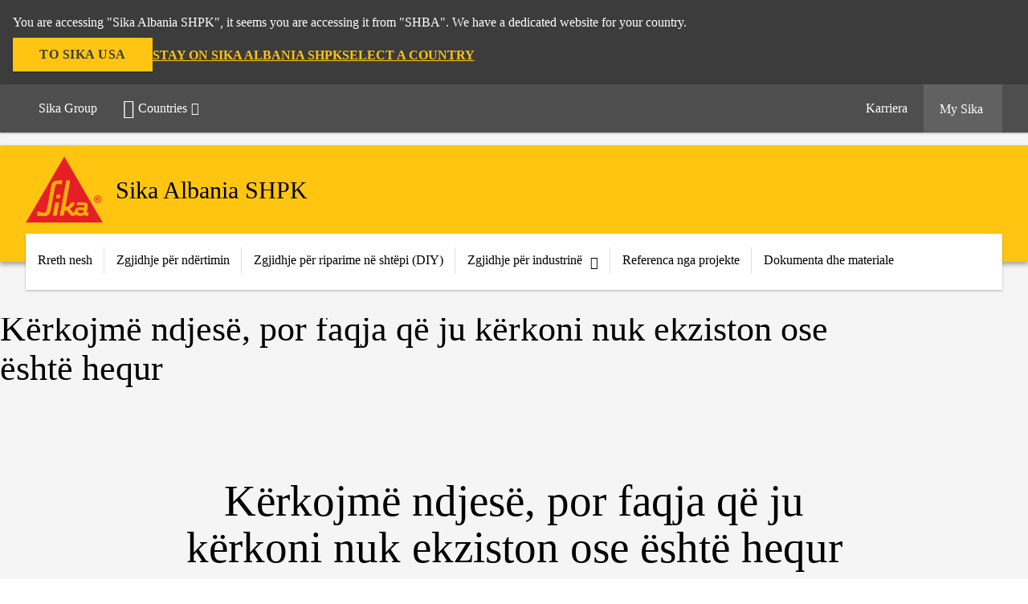

--- FILE ---
content_type: text/html;charset=utf-8
request_url: https://alb.sika.com/sq/faqja-nuk-ekziston.html
body_size: 8906
content:

<!DOCTYPE HTML>
<html data-sika-lang="sq" lang="sq-AL" class="cmp-font-size--normal" dir="ltr">
<head>
    <meta charset="UTF-8"/>
    
    
    
    <title>Kërkojmë ndjesë, por faqja që ju kërkoni nuk ekziston ose është hequr | Sika Albania</title>
    <meta name="viewport" content="width=device-width, initial-scale=1.0"/>
    
    
    
    
    <meta property="og:type" content="website"/>
    <meta property="og:url" content="https://alb.sika.com/sq/faqja-nuk-ekziston.html"/>
    <meta property="og:title" content="Kërkojmë ndjesë, por faqja që ju kërkoni nuk ekziston ose është hequr"/>
    
    
    <meta itemprop="page-title" content="Kërkojmë ndjesë, por faqja që ju kërkoni nuk ekziston ose është hequr"/>
    <meta itemprop="repository-path" content="/content/al/main/sq/faqja-nuk-ekziston"/>
    <meta itemprop="page-type" content="searchresultspage"/>

    
    <meta itemprop="parent-page" content="/content/al/main/sq"/>
    
    
    
    
    <meta itemprop="brand" content="/content/al/main"/>
    
    
    
    
    

    <meta itemprop="title-sort" content="kerkojmendjeseporfaqjaqejukerkoninukekzistonoseeshtehequr"/>

    <script defer="defer" type="text/javascript" src="/.rum/@adobe/helix-rum-js@%5E2/dist/rum-standalone.js"></script>
<link rel="canonical" href="https://alb.sika.com/sq/faqja-nuk-ekziston.html"/>
    
        
            <link rel="alternate" href="https://alb.sika.com/sq/faqja-nuk-ekziston.html" hreflang="sq-AL"/>
        
    

    



    

    

  <!-- Always load base styles -->
  
    
<link rel="stylesheet" href="/etc.clientlibs/sika/clientlibs/clientlib-base.lc-c72f5a7b1603130ed05ab37748a06fac-lc.min.css" type="text/css">



  <!-- Load sika UI styles only when redesign feature flag is active -->
  
  




    <script>
        (function (w, d, s, l, i) {
            w[l] = w[l] || [];
            w[l].push({
                'gtm.start':
                    new Date().getTime(), event: 'gtm.js'
            });
            var f = d.getElementsByTagName(s)[0],
                j = d.createElement(s), dl = l != 'dataLayer' ? '&l=' + l : '';
            j.async = true;
            j.src =
                'https://www.googletagmanager.com/gtm.js?id=' + i + dl;
            f.parentNode.insertBefore(j, f);
        })(window, document, 'script', 'dataLayer', 'GTM-N7SDJMV9');
    </script>


    
    
    

    

    
    
    

    
    
    <link rel="apple-touch-icon" sizes="120x120" href="/content/dam/system/icons-sika/120x120.png"/>

    
    <link rel="apple-touch-icon" sizes="152x152" href="/content/dam/system/icons-sika/152x152.png"/>

    
    <link rel="apple-touch-icon" sizes="167x167" href="/content/dam/system/icons-sika/167x167.png"/>

    
    <link rel="apple-touch-icon" sizes="180x180" href="/content/dam/system/icons-sika/180x180.png"/>

    
    <link rel="icon" sizes="192x192" href="/content/dam/system/icons-sika/192x192.png"/>

    
    <link rel="icon" sizes="128x128" href="/content/dam/system/icons-sika/128x128.png"/>

    
    <meta name="msapplication-square310x310logo" content="/content/dam/system/icons-sika/310x310.png"/>
    <meta name="msapplication-wide310x150logo" content="/content/dam/system/icons-sika/310x150.png"/>
    <meta name="msapplication-square150x150logo" content="/content/dam/system/icons-sika/150x150.png"/>
    <meta name="msapplication-square70x70logo" content="/content/dam/system/icons-sika/70x70.png"/>

    
    <link rel="icon" sizes="48x48" href="/content/dam/system/icons-sika/48x48.png"/>
    <link rel="icon" sizes="32x32" href="/content/dam/system/icons-sika/32x32.png"/>
    <link rel="icon" sizes="16x16" href="/content/dam/system/icons-sika/16x16.png"/>


    
    
    

    
    
    
    

    
</head>
<body class="cmp-font--klavika ltr searchresultspage contentpage abstractpage page basicpage  ">


  



  <div id="app">
    <div class="cmp-app" v-page>
        


    <div id="header" class="cmp-header__anchor"></div>
    <header v-header class="cmp-header ">
        
  <div func-country-switch data-api-url="/sq/faqja-nuk-ekziston.countryswitch.json" class="cmp-country-switch" style="display: none;">
    <div class="cmp-country-switch__content">
        <div class="cmp-country-switch__message" data-message></div>
        <div class="cmp-country-switch__action-items">
            <a class="cmp-button button" data-switch-button></a>
            <a class="cmp-country-switch__link-button" data-stay-button></a>
            <a class="cmp-country-switch__link-button" data-select-button></a>
        </div>
    </div>
  </div>


        <div class="cmp-meta-navigation">
    <div class="cmp-header-container">
        <div class="cmp-meta-left">
            <div class="cmp-group-title">
                <a href="https://www.sika.com" data-link-target="external" rel="noopener">Sika Group</a>
            </div>
            <ul class="cmp-dropdown dropdown menu">
                <li>
                    
                    <div data-servlet-path="/sq.country-selector.json" v-modal="'worldwideselector'" class="cmp-modal cmp-website-selection-modal">
  <div class="cmp-website-selection">
    
    
      <div data-sika-open>
        <div class="cmp-website-selection__button">
          <a class="cmp-button secondary" data-sika-link-type="CTA">
            <i class="cmp-icon cmp-icon-earth"></i>
            Countries
          </a>
        </div>
      </div>
    
    <div data-sika-modal="modal-name" class="cmp-modal__overlay cmp-modal__overlay--website-selector">
      <div class="cmp-modal__content cmp-modal__overlay--website-selector-content">
        <div class="cmp-website-selection__content-holder">
          <div class="cmp-website-selection__header">
            <div class="cmp-website-selection__header-inner">
              <div class="cmp-website-selection__logo">
                <a href="/">
                  
  
  
  
  <picture v-responsive-image="true" data-image-src="{&#34;isResponsive&#34;:false,&#34;pattern&#34;:&#34;https://sika.scene7.com/is/content/sika/Sika_ClaimU_pos_rgb&#34;,&#34;alt&#34;:&#34;Sika Logo with Building Trust below triangle&#34;,&#34;imageProfileNamePrefix&#34;:&#34;:&#34;,&#34;imageProfileMap&#34;:{}}" data-height-based="false">
    
    <img class="svg-placeholder " src="[data-uri]" alt="Logo" title="Sika Logo"/>
  </picture>

                </a>
              </div>
              <div class="cmp-website-selection__title-wrap">
                <h3 class="cmp-website-selection__title">Choose a country</h3>
              </div>
            </div>
          </div>
          <div class="cmp-website-selection__parent"></div>
        </div>
        <button class="cmp-modal__close-button" data-sika-close type="button">
          <i class="cmp-icon cmp-icon-close"></i>
        </button>
      </div>
    </div>
  </div>
</div>

                    
                </li>
                
                
                
            </ul>
        </div>
        <div class="cmp-meta-right">
            <div class="cmp-navigation">
                <ul func-shadow class="cmp-navigation__menu">
                    <li class="cmp-navigation__item">
                        <a href="https://alb.sika.com/sq/karriera.html" target="_self" class="cmp-navigation__link ">
                            <i class="cmp-icon cmp-icon-"></i>
                            <span class="cmp-text">
                                Karriera
                                
                            </span>
                        </a>
                    </li>


                    <li v-cart-flash="['product', 'download']" data-cart-flash-animation-class="cmp-my-sika--flash" class="cmp-navigation__item cmp-my-sika">

                        <a href="javascript:;" target="_self" class="cmp-navigation__link" v-toggle>
                            <i class="cmp-icon cmp-icon-account"></i>
                            <span class="cmp-text">
                                My Sika&nbsp;
                            </span>
                        </a>
                        <div class="cmp-my-sika__overlay">
                            <div class="cmp-my-sika_element cmp-my-sika_element--linked" onClick="window.location = '/content/al/main/sq/my-sika.html'">
                                <div class="cmp-my-sika_element__icon">
                                    <i class="cmp-icon cmp-icon-file-multiple"></i>
                                </div>

                                <div class="cmp-my-sika_element_container">
                                    <div func-cart-count="download" data-cart-count-class-active="cmp-navigation__link--active" data-cart-count-class-flash="cmp-navigation__link--flash" class="cmp-my-sika_element_container__title">
                                        Koshi i dokumentave
                                        <span class="cart-count_container"></span>

                                        
                                    </div>
                                </div>
                            </div>
                            <div class="cmp-my-sika_element cmp-my-sika_element--linked" onClick="window.location = '/content/al/main/sq/my-sika.html'">
                                <div class="cmp-my-sika_element__icon">
                                    <i class="cmp-icon cmp-icon-star"></i>
                                </div>

                                <div class="cmp-my-sika_element_container">
                                    <div func-cart-count="product" data-cart-count-class-active="cmp-navigation__link--active" data-cart-count-class-flash="cmp-navigation__link--flash" class="cmp-my-sika_element_container__title">
                                        Produktet e preferuara
                                        <span class="cart-count_container"></span>

                                        
                                    </div>
                                </div>
                            </div>
                            
                        </div>
                    </li>
                    
                        <li class="cmp-navigation__item cmp-navigation__item--sticky-show cmp-my-sika cart">
                            <a func-cart-count="download" func-cart-count-mobile="download" data-cart-count-class-active="cmp-navigation__link--active" data-cart-count-class-flash="cmp-navigation__link--flash" href="/sq/my-sika.html" class="cmp-navigation__link">
                                <i class="cmp-icon cmp-icon-file-multiple"></i>
                                <span class="cmp-text">
                                    Koshi i dokumentave&nbsp;
                                    <span class="cart-count_container"></span>
                                </span>
                                
                            </a>
                        </li>
                        <li class="cmp-navigation__item cmp-navigation__item--sticky-show cmp-my-sika cart">
                            <a func-cart-count="product" func-cart-count-mobile="product" data-cart-count-class-active="cmp-navigation__link--active" data-cart-count-class-flash="cmp-navigation__link--flash" href="/sq/my-sika.html" class="cmp-navigation__link">
                                <i class="cmp-icon cmp-icon-star"></i>
                                <span class="cmp-text">
                                    Produktet e preferuara&nbsp;
                                    <span class="cart-count_container"></span>
                                </span>
                                
                            </a>
                        </li>
                        
                    
                </ul>
            </div>
        </div>
    </div>
</div>
        <div class="cmp-header__content">
            <div class="cmp-header-container">
                <div class="cmp-header__content-left">
                    <div class="cmp-header__logo">
                        <a href="/">
                            
  
  
  <picture>
    
    <img src="https://sika.scene7.com/is/content/sika/Sika_ClaimU_pos_rgb" alt="Logo" title="Sika Logo"/>
  </picture>

                        </a>
                    </div>
                    <div class="cmp-header__logo cmp-header__logo--is-mobile">
                        <a href="/">
                            
  
  
  <picture>
    <source type="image/webp" srcset="https://sika.scene7.com/is/image/sika/Sika_NoClaim_pos_rgb_mobile?wid=160&amp;hei=138&amp;fit=crop%2C1&amp;fmt=webp-alpha 1.0x, https://sika.scene7.com/is/image/sika/Sika_NoClaim_pos_rgb_mobile?wid=320&amp;hei=277&amp;fit=crop%2C1&amp;fmt=webp-alpha 1.5x, https://sika.scene7.com/is/image/sika/Sika_NoClaim_pos_rgb_mobile?wid=320&amp;hei=277&amp;fit=crop%2C1&amp;fmt=webp-alpha 2.0x" media="(min-width: 1441px)"/>
<source type="image/webp" srcset="https://sika.scene7.com/is/image/sika/Sika_NoClaim_pos_rgb_mobile?wid=160&amp;hei=138&amp;fit=crop%2C1&amp;fmt=webp-alpha 1.0x, https://sika.scene7.com/is/image/sika/Sika_NoClaim_pos_rgb_mobile?wid=320&amp;hei=277&amp;fit=crop%2C1&amp;fmt=webp-alpha 1.5x, https://sika.scene7.com/is/image/sika/Sika_NoClaim_pos_rgb_mobile?wid=320&amp;hei=277&amp;fit=crop%2C1&amp;fmt=webp-alpha 2.0x" media="(min-width: 1025px)"/>
<source type="image/webp" srcset="https://sika.scene7.com/is/image/sika/Sika_NoClaim_pos_rgb_mobile?wid=160&amp;hei=138&amp;fit=crop%2C1&amp;fmt=webp-alpha 1.0x, https://sika.scene7.com/is/image/sika/Sika_NoClaim_pos_rgb_mobile?wid=320&amp;hei=277&amp;fit=crop%2C1&amp;fmt=webp-alpha 1.5x, https://sika.scene7.com/is/image/sika/Sika_NoClaim_pos_rgb_mobile?wid=320&amp;hei=277&amp;fit=crop%2C1&amp;fmt=webp-alpha 2.0x" media="(min-width: 601px)"/>
<source type="image/webp" srcset="https://sika.scene7.com/is/image/sika/Sika_NoClaim_pos_rgb_mobile?wid=160&amp;hei=138&amp;fit=crop%2C1&amp;fmt=webp-alpha 1.0x, https://sika.scene7.com/is/image/sika/Sika_NoClaim_pos_rgb_mobile?wid=320&amp;hei=277&amp;fit=crop%2C1&amp;fmt=webp-alpha 1.5x, https://sika.scene7.com/is/image/sika/Sika_NoClaim_pos_rgb_mobile?wid=320&amp;hei=277&amp;fit=crop%2C1&amp;fmt=webp-alpha 2.0x" media="(min-width: 481px)"/>
<source type="image/webp" srcset="https://sika.scene7.com/is/image/sika/Sika_NoClaim_pos_rgb_mobile?wid=160&amp;hei=138&amp;fit=crop%2C1&amp;fmt=webp-alpha 1.0x, https://sika.scene7.com/is/image/sika/Sika_NoClaim_pos_rgb_mobile?wid=320&amp;hei=277&amp;fit=crop%2C1&amp;fmt=webp-alpha 1.5x, https://sika.scene7.com/is/image/sika/Sika_NoClaim_pos_rgb_mobile?wid=320&amp;hei=277&amp;fit=crop%2C1&amp;fmt=webp-alpha 2.0x"/>
<source type="image/png" srcset="https://sika.scene7.com/is/image/sika/Sika_NoClaim_pos_rgb_mobile?wid=160&amp;hei=138&amp;fit=crop%2C1&amp;fmt=png-alpha 1.0x, https://sika.scene7.com/is/image/sika/Sika_NoClaim_pos_rgb_mobile?wid=320&amp;hei=277&amp;fit=crop%2C1&amp;fmt=png-alpha 1.5x, https://sika.scene7.com/is/image/sika/Sika_NoClaim_pos_rgb_mobile?wid=320&amp;hei=277&amp;fit=crop%2C1&amp;fmt=png-alpha 2.0x" media="(min-width: 1441px)"/>
<source type="image/png" srcset="https://sika.scene7.com/is/image/sika/Sika_NoClaim_pos_rgb_mobile?wid=160&amp;hei=138&amp;fit=crop%2C1&amp;fmt=png-alpha 1.0x, https://sika.scene7.com/is/image/sika/Sika_NoClaim_pos_rgb_mobile?wid=320&amp;hei=277&amp;fit=crop%2C1&amp;fmt=png-alpha 1.5x, https://sika.scene7.com/is/image/sika/Sika_NoClaim_pos_rgb_mobile?wid=320&amp;hei=277&amp;fit=crop%2C1&amp;fmt=png-alpha 2.0x" media="(min-width: 1025px)"/>
<source type="image/png" srcset="https://sika.scene7.com/is/image/sika/Sika_NoClaim_pos_rgb_mobile?wid=160&amp;hei=138&amp;fit=crop%2C1&amp;fmt=png-alpha 1.0x, https://sika.scene7.com/is/image/sika/Sika_NoClaim_pos_rgb_mobile?wid=320&amp;hei=277&amp;fit=crop%2C1&amp;fmt=png-alpha 1.5x, https://sika.scene7.com/is/image/sika/Sika_NoClaim_pos_rgb_mobile?wid=320&amp;hei=277&amp;fit=crop%2C1&amp;fmt=png-alpha 2.0x" media="(min-width: 601px)"/>
<source type="image/png" srcset="https://sika.scene7.com/is/image/sika/Sika_NoClaim_pos_rgb_mobile?wid=160&amp;hei=138&amp;fit=crop%2C1&amp;fmt=png-alpha 1.0x, https://sika.scene7.com/is/image/sika/Sika_NoClaim_pos_rgb_mobile?wid=320&amp;hei=277&amp;fit=crop%2C1&amp;fmt=png-alpha 1.5x, https://sika.scene7.com/is/image/sika/Sika_NoClaim_pos_rgb_mobile?wid=320&amp;hei=277&amp;fit=crop%2C1&amp;fmt=png-alpha 2.0x" media="(min-width: 481px)"/>
<source type="image/png" srcset="https://sika.scene7.com/is/image/sika/Sika_NoClaim_pos_rgb_mobile?wid=160&amp;hei=138&amp;fit=crop%2C1&amp;fmt=png-alpha 1.0x, https://sika.scene7.com/is/image/sika/Sika_NoClaim_pos_rgb_mobile?wid=320&amp;hei=277&amp;fit=crop%2C1&amp;fmt=png-alpha 1.5x, https://sika.scene7.com/is/image/sika/Sika_NoClaim_pos_rgb_mobile?wid=320&amp;hei=277&amp;fit=crop%2C1&amp;fmt=png-alpha 2.0x"/>

    <img src="https://sika.scene7.com/is/image/sika/Sika_NoClaim_pos_rgb_mobile?wid=160&hei=138&fit=crop%2C1" alt="Logo"/>
  </picture>

                        </a>
                    </div>
                    
                    <div class="cmp-header__title cmp-font--light ">
                        Sika Albania SHPK
                    </div>

                    
                    
                </div>
                <div class="cmp-header__content-right">
                    
                    <div class="cmp-burger-icon" func-cart-count-mobile.empty="download, product">
                        <div class="icon">
                            <div class="line line--1"></div>
                            <div class="line line--2"></div>
                            <div class="line line--3"></div>
                        </div>
                    </div>
                </div>
            </div>
        </div>
        <div class="cmp-main-navigation--mobile">

    
    <div class="cmp-main-navigation-root">
        <ul class="first">
            
                <li class="has-children">
                    
                    <span>Rreth nesh</span>
                    <ul class="sub-nav">
                        <li class="back">Kthehu në menunë kryesore</li>
                        <li class="overview cmp-font--bold">
                            

                            <!-- when there is no link we need a span so that we can target the element via css -->
                            <span>Rreth nesh</span>
                        </li>
                        
                            <li class="has-children">
                                
                                <span>Rreth kompanisë</span>
                                <ul class="sub-nav">
                                    <li class="back">Kthehu Rreth nesh</li>
                                    <li class="overview cmp-font--bold">
                                        <a href="/sq/rreth-nesh.html">
                                            Rreth kompanisë
                                        </a>

                                        <!-- when there is no link we need a span so that we can target the element via css -->
                                        
                                    </li>
                                    <li>
                                        <a target="_self" href="/sq/rreth-nesh/sika-albania.html">
                                            Sika Albania SHPK
                                        </a>
                                    </li>
<li>
                                        <a target="_self" href="/sq/rreth-nesh/vlera-dhe-parime.html">
                                            Vlera &amp; Parime
                                        </a>
                                    </li>
<li>
                                        <a target="_self" href="/sq/rreth-nesh/historia.html">
                                            Historia
                                        </a>
                                    </li>
<li>
                                        <a target="_self" href="/sq/rreth-nesh/synimi-dhe-marka-sika.html">
                                            Synimi &amp; Marka Sika
                                        </a>
                                    </li>
<li>
                                        <a target="_self" href="/sq/rreth-nesh/target-markets.html">
                                            Target Markets
                                        </a>
                                    </li>

                                </ul>
                            </li>
                            
                        
                            <li class="has-children">
                                
                                <span>Qëndrueshmëria</span>
                                <ul class="sub-nav">
                                    <li class="back">Kthehu Rreth nesh</li>
                                    <li class="overview cmp-font--bold">
                                        

                                        <!-- when there is no link we need a span so that we can target the element via css -->
                                        <span>Qëndrueshmëria</span>
                                    </li>
                                    <li>
                                        <a target="_self" href="/sq/rreth-nesh/qendrueshmeria.html">
                                            Përmasat sociale, mjedisore dhe ekonomike
                                        </a>
                                    </li>

                                </ul>
                            </li>
                            
                        
                            <li class="has-children">
                                
                                <span>Karriera</span>
                                <ul class="sub-nav">
                                    <li class="back">Kthehu Rreth nesh</li>
                                    <li class="overview cmp-font--bold">
                                        

                                        <!-- when there is no link we need a span so that we can target the element via css -->
                                        <span>Karriera</span>
                                    </li>
                                    <li>
                                        <a href="/sq/karriera/behuni-pjese-e-sika-spirit.html">
                                            Bëhuni pjesë e Sika Spirit
                                        </a>
                                    </li>
<li>
                                        <a href="/sq/karriera/karriere-nderkombetare.html">
                                            Karrierë ndërkombëtare
                                        </a>
                                    </li>
<li>
                                        <a href="/sq/karriera/perse-te-punoni-tek-sika.html">
                                            Përse të punoni tek Sika?
                                        </a>
                                    </li>
<li>
                                        <a href="/sq/karriera/vende-te-lira-pune.html">
                                            Vende të lira pune
                                        </a>
                                    </li>

                                </ul>
                            </li>
                            
                        
                            <li class="has-children">
                                
                                <span>Të reja dhe njoftime</span>
                                <ul class="sub-nav">
                                    <li class="back">Kthehu Rreth nesh</li>
                                    <li class="overview cmp-font--bold">
                                        

                                        <!-- when there is no link we need a span so that we can target the element via css -->
                                        <span>Të reja dhe njoftime</span>
                                    </li>
                                    <li>
                                        <a target="_self" href="/sq/rreth-nesh/te-rejat-tona/njoftimet-per-2021.html">
                                            Të rejat më të fundit
                                        </a>
                                    </li>

                                </ul>
                            </li>
                            
                        
                    </ul>
                </li>
            
                <li class="has-children">
                    
                    <span>Zgjidhje për ndërtimin</span>
                    <ul class="sub-nav">
                        <li class="back">Kthehu në menunë kryesore</li>
                        <li class="overview cmp-font--bold">
                            <a href="/sq/zgjidhje-per-ndertimin.html">Zgjidhje për ndërtimin
                                
                            </a>

                            <!-- when there is no link we need a span so that we can target the element via css -->
                            
                        </li>
                        
                            <li class="has-children">
                                
                                <span>Ndërtim</span>
                                <ul class="sub-nav">
                                    <li class="back">Kthehu Zgjidhje për ndërtimin</li>
                                    <li class="overview cmp-font--bold">
                                        <a href="/sq/zgjidhje-per-ndertimin/ndertim.html">
                                            Ndërtim
                                        </a>

                                        <!-- when there is no link we need a span so that we can target the element via css -->
                                        
                                    </li>
                                    <li>
                                        <a target="_self" href="/sq/zgjidhje-per-ndertimin/aditive-per-betonin.html">
                                            Aditivë për betonin
                                        </a>
                                    </li>
<li>
                                        <a target="_self" href="/sq/zgjidhje-per-ndertimin/aditive-per-cimenton.html">
                                            Aditivë për çimenton
                                        </a>
                                    </li>
<li>
                                        <a target="_self" href="/sq/zgjidhje-per-ndertimin/graute.html">
                                            Graute
                                        </a>
                                    </li>
<li>
                                        <a target="_self" href="/sq/zgjidhje-per-ndertimin/ngjitje-e-ngurte.html">
                                            Ngjitje e ngurtë
                                        </a>
                                    </li>
<li>
                                        <a target="_self" href="/sq/zgjidhje-per-ndertimin/aditive-per-llactethategips.html">
                                            Aditivë për llaç të thatë dhe gips
                                        </a>
                                    </li>
<li>
                                        <a target="_self" href="/sq/zgjidhje-per-ndertimin/sisteme-hidroizolimi.html">
                                            Sisteme hidroizolimi
                                        </a>
                                    </li>

                                </ul>
                            </li>
                            
                        
                            <li class="has-children">
                                
                                <span>Mbrojtje</span>
                                <ul class="sub-nav">
                                    <li class="back">Kthehu Zgjidhje për ndërtimin</li>
                                    <li class="overview cmp-font--bold">
                                        <a href="/sq/zgjidhje-per-ndertimin/mbrojtje.html">
                                            Mbrojtje
                                        </a>

                                        <!-- when there is no link we need a span so that we can target the element via css -->
                                        
                                    </li>
                                    <li>
                                        <a target="_self" href="/sq/zgjidhje-per-ndertimin/mbrojtje-kunder-zjarrit.html">
                                            Mbrojtje kundër zjarrit
                                        </a>
                                    </li>
<li>
                                        <a target="_self" href="/sq/zgjidhje-per-ndertimin/sisteme-per-hidroizolimtarracecatie.html">
                                            Sisteme për hidroizolim tarrace/ çatie
                                        </a>
                                    </li>
<li>
                                        <a target="_self" href="/sq/zgjidhje-per-ndertimin/veshje-industriale.html">
                                            Veshje industriale
                                        </a>
                                    </li>
<li>
                                        <a target="_self" href="/sq/zgjidhje-per-ndertimin/mbrojtje-per-betonin.html">
                                            Mbrojtje për betonin
                                        </a>
                                    </li>
<li>
                                        <a target="_self" href="/sq/zgjidhje-per-ndertimin/izolim-fugash.html">
                                            Izolim fugash
                                        </a>
                                    </li>

                                </ul>
                            </li>
                            
                        
                            <li class="has-children">
                                
                                <span>Finiturë</span>
                                <ul class="sub-nav">
                                    <li class="back">Kthehu Zgjidhje për ndërtimin</li>
                                    <li class="overview cmp-font--bold">
                                        <a href="/sq/zgjidhje-per-ndertimin/finirim.html">
                                            Finiturë
                                        </a>

                                        <!-- when there is no link we need a span so that we can target the element via css -->
                                        
                                    </li>
                                    <li>
                                        <a target="_self" href="/sq/zgjidhje-per-ndertimin/sisteme-per-shtrimdyshemeje.html">
                                            Sisteme për shtrim dyshemeje
                                        </a>
                                    </li>
<li>
                                        <a target="_self" href="/sq/47366/53648">
                                            Sisteme për mure dhe fasada
                                        </a>
                                    </li>
<li>
                                        <a target="_self" href="/sq/zgjidhje-per-ndertimin/sisteme-per-shtriminepllakave.html">
                                            Sisteme për shtrimin e pllakave
                                        </a>
                                    </li>
<li>
                                        <a target="_self" href="/sq/zgjidhje-per-ndertimin/ngjitesa-per-ndertimin.html">
                                            Ngjitësa për ndërtimin
                                        </a>
                                    </li>

                                </ul>
                            </li>
                            
                        
                            <li class="has-children">
                                
                                <span>Riparim</span>
                                <ul class="sub-nav">
                                    <li class="back">Kthehu Zgjidhje për ndërtimin</li>
                                    <li class="overview cmp-font--bold">
                                        <a href="/sq/zgjidhje-per-ndertimin/riparim.html">
                                            Riparim
                                        </a>

                                        <!-- when there is no link we need a span so that we can target the element via css -->
                                        
                                    </li>
                                    <li>
                                        <a target="_self" href="/sq/zgjidhje-per-ndertimin/riparim-tarrace-catie.html">
                                            Riparim tarrace/ çatie
                                        </a>
                                    </li>
<li>
                                        <a target="_self" href="/sq/zgjidhje-per-ndertimin/riparim-betoni.html">
                                            Riparim betoni
                                        </a>
                                    </li>
<li>
                                        <a target="_self" href="/sq/zgjidhje-per-ndertimin/injektime.html">
                                            Injektime
                                        </a>
                                    </li>
<li>
                                        <a target="_self" href="/sq/zgjidhje-per-ndertimin/ankorim.html">
                                            Ankorim
                                        </a>
                                    </li>
<li>
                                        <a target="_self" href="/sq/zgjidhje-per-ndertimin/perforcim-strukturor.html">
                                            Përforcim strukturor
                                        </a>
                                    </li>

                                </ul>
                            </li>
                            
                        
                    </ul>
                </li>
            
                <li class="has-children">
                    
                    <span>Zgjidhje për riparime në shtëpi (DIY)</span>
                    <ul class="sub-nav">
                        <li class="back">Kthehu në menunë kryesore</li>
                        <li class="overview cmp-font--bold">
                            

                            <!-- when there is no link we need a span so that we can target the element via css -->
                            <span>Zgjidhje për riparime në shtëpi (DIY)</span>
                        </li>
                        
                            <li class="has-children">
                                
                                <span>Zgjidhjet nga Sika për mjediset e aplikimit</span>
                                <ul class="sub-nav">
                                    <li class="back">Kthehu Zgjidhje për riparime në shtëpi (DIY)</li>
                                    <li class="overview cmp-font--bold">
                                        <a href="/sq/zgjidhje-per-riparimeneshtepidiy.html">
                                            Zgjidhjet nga Sika për mjediset e aplikimit
                                        </a>

                                        <!-- when there is no link we need a span so that we can target the element via css -->
                                        
                                    </li>
                                    <li>
                                        <a target="_self" href="/sq/zgjidhje-per-riparimeneshtepidiy/kuzhine.html">
                                            Kuzhinë
                                        </a>
                                    </li>
<li>
                                        <a target="_self" href="/sq/zgjidhje-per-riparimeneshtepidiy/dhome-gjumi.html">
                                            Dhomë gjumi
                                        </a>
                                    </li>
<li>
                                        <a target="_self" href="/sq/zgjidhje-per-riparimeneshtepidiy/banjo.html">
                                            Banjo
                                        </a>
                                    </li>
<li>
                                        <a target="_self" href="/sq/zgjidhje-per-riparimeneshtepidiy/sallon.html">
                                            Sallon
                                        </a>
                                    </li>
<li>
                                        <a target="_self" href="/sq/zgjidhje-per-riparimeneshtepidiy/ballkon-verande.html">
                                            Ballkon/ verandë
                                        </a>
                                    </li>
<li>
                                        <a target="_self" href="/sq/zgjidhje-per-riparimeneshtepidiy/fasade.html">
                                            Fasadë
                                        </a>
                                    </li>
<li>
                                        <a target="_self" href="/sq/zgjidhje-per-riparimeneshtepidiy/garazh.html">
                                            Garazh
                                        </a>
                                    </li>
<li>
                                        <a target="_self" href="/sq/zgjidhje-per-riparimeneshtepidiy/lavanteri-dhome-magazinimi.html">
                                            Lavanteri/ mjedise magazinimi
                                        </a>
                                    </li>
<li>
                                        <a target="_self" href="/sq/zgjidhje-per-riparimeneshtepidiy/tarrace-cati.html">
                                            Tarracë/ çati
                                        </a>
                                    </li>

                                </ul>
                            </li>
                            
                        
                    </ul>
                </li>
            
                <li class="">
                    <a class="external-link" href="https://industry.sika.com/en/home.html" data-link-target="external" rel="noopener">
                        Zgjidhje për industrinë<i class="cmp-icon cmp-icon-open-in-new"></i>
                    </a>
                    
                    
                </li>
            
                <li class="">
                    <a href="/sq/referenca-projektesh.html">
                        Referenca nga projekte
                    </a>
                    
                    
                </li>
            
                <li class="has-children">
                    
                    <span>Dokumenta dhe materiale</span>
                    <ul class="sub-nav">
                        <li class="back">Kthehu në menunë kryesore</li>
                        <li class="overview cmp-font--bold">
                            <a href="#">Dokumenta dhe materiale
                                
                            </a>

                            <!-- when there is no link we need a span so that we can target the element via css -->
                            
                        </li>
                        
                            <li class="has-children">
                                
                                <span>Materiale të tjera</span>
                                <ul class="sub-nav">
                                    <li class="back">Kthehu Dokumenta dhe materiale</li>
                                    <li class="overview cmp-font--bold">
                                        <a href="/sq/shkarkoni-dokumenta.html">
                                            Materiale të tjera
                                        </a>

                                        <!-- when there is no link we need a span so that we can target the element via css -->
                                        
                                    </li>
                                    <li>
                                        <a target="_self" href="/sq/shkarkoni-dokumenta/katalogu-i-produkteve.html">
                                            Katalogu i produkteve
                                        </a>
                                    </li>
<li>
                                        <a target="_self" href="/sq/shkarkoni-dokumenta/broshura.html">
                                            Broshura
                                        </a>
                                    </li>
<li>
                                        <a target="_self" href="/sq/shkarkoni-dokumenta/fletepalosje.html">
                                            Fletëpalosje
                                        </a>
                                    </li>

                                </ul>
                            </li>
                            
                        
                    </ul>
                </li>
            
            
        </ul>
        <div class="cmp-nav-footer">
            <ul>
                <li>
                    <a href="https://alb.sika.com/sq/karriera.html" target="_self">
                        Karriera
                        
                    </a>
                </li>


                

                <li>
                    <a href="https://www.sika.com" data-link-target="external" rel="noopener">Sika Group</a>
                </li>

                <li>
                    
                    <div data-servlet-path="/sq.country-selector.json" v-modal="'worldwideselectormobile'" class="cmp-modal cmp-website-selection-modal">
  <div class="cmp-website-selection">
    
    
      <div data-sika-open>
        <div class="cmp-website-selection__button">
          <a class="cmp-button secondary" data-sika-link-type="CTA">
            <i class="cmp-icon cmp-icon-earth"></i>
            Countries
          </a>
        </div>
      </div>
    
    <div data-sika-modal="modal-name" class="cmp-modal__overlay cmp-modal__overlay--website-selector">
      <div class="cmp-modal__content cmp-modal__overlay--website-selector-content">
        <div class="cmp-website-selection__content-holder">
          <div class="cmp-website-selection__header">
            <div class="cmp-website-selection__header-inner">
              <div class="cmp-website-selection__logo">
                <a href="/">
                  
  
  
  
  <picture v-responsive-image="true" data-image-src="{&#34;isResponsive&#34;:false,&#34;pattern&#34;:&#34;https://sika.scene7.com/is/content/sika/Sika_ClaimU_pos_rgb&#34;,&#34;alt&#34;:&#34;Sika Logo with Building Trust below triangle&#34;,&#34;imageProfileNamePrefix&#34;:&#34;:&#34;,&#34;imageProfileMap&#34;:{}}" data-height-based="false">
    
    <img class="svg-placeholder " src="[data-uri]" alt="Logo" title="Sika Logo"/>
  </picture>

                </a>
              </div>
              <div class="cmp-website-selection__title-wrap">
                <h3 class="cmp-website-selection__title">Choose a country</h3>
              </div>
            </div>
          </div>
          <div class="cmp-website-selection__parent"></div>
        </div>
        <button class="cmp-modal__close-button" data-sika-close type="button">
          <i class="cmp-icon cmp-icon-close"></i>
        </button>
      </div>
    </div>
  </div>
</div>

                    
                </li>
            </ul>
        </div>
    </div>
</div>

        <div class="cmp-main-navigation cmp-header-container">
    <div class="cmp-navigation-segment">
        <div class="cmp-nav-mega-dropdown">
            <nav class="cmp-navigation">
                <ul class="cmp-navigation__menu cmp-nav-mega-dropdown__menu">
                    <li class="cmp-navigation__item has-children">
                        
                        <a class="cmp-navigation__link" v-toggle>
                            Rreth nesh
                        </a>
                        <div class="cmp-nav-mega-dropdown__content">
                            <div class="grid-x">
                                <div class="cell medium-2 cmp-nav-mega-dropdown__column">
                                    <div class="cmp-nav-mega-dropdown__content__sub-title cmp-font--bold">
                                        <a href="/sq/rreth-nesh.html">
                                            Rreth kompanisë
                                        </a>
                                    </div>
                                    <ul>
                                        <li>
                                            <a href="/sq/rreth-nesh/sika-albania.html" target="_self">
                                                Sika Albania SHPK
                                            </a>
                                        </li>
                                    
                                        <li>
                                            <a href="/sq/rreth-nesh/vlera-dhe-parime.html" target="_self">
                                                Vlera &amp; Parime
                                            </a>
                                        </li>
                                    
                                        <li>
                                            <a href="/sq/rreth-nesh/historia.html" target="_self">
                                                Historia
                                            </a>
                                        </li>
                                    
                                        <li>
                                            <a href="/sq/rreth-nesh/synimi-dhe-marka-sika.html" target="_self">
                                                Synimi &amp; Marka Sika
                                            </a>
                                        </li>
                                    
                                        <li>
                                            <a href="/sq/rreth-nesh/target-markets.html" target="_self">
                                                Target Markets
                                            </a>
                                        </li>
                                    </ul>
                                </div>
<div class="cell medium-2 cmp-nav-mega-dropdown__column">
                                    <div class="cmp-nav-mega-dropdown__content__sub-title cmp-font--bold">
                                        
                                            Qëndrueshmëria
                                        
                                    </div>
                                    <ul>
                                        <li>
                                            <a href="/sq/rreth-nesh/qendrueshmeria.html" target="_self">
                                                Përmasat sociale, mjedisore dhe ekonomike
                                            </a>
                                        </li>
                                    </ul>
                                </div>
<div class="cell medium-2 cmp-nav-mega-dropdown__column">
                                    <div class="cmp-nav-mega-dropdown__content__sub-title cmp-font--bold">
                                        
                                            Karriera
                                        
                                    </div>
                                    <ul>
                                        <li>
                                            <a href="/sq/karriera/behuni-pjese-e-sika-spirit.html">
                                                Bëhuni pjesë e Sika Spirit
                                            </a>
                                        </li>
                                    
                                        <li>
                                            <a href="/sq/karriera/karriere-nderkombetare.html">
                                                Karrierë ndërkombëtare
                                            </a>
                                        </li>
                                    
                                        <li>
                                            <a href="/sq/karriera/perse-te-punoni-tek-sika.html">
                                                Përse të punoni tek Sika?
                                            </a>
                                        </li>
                                    
                                        <li>
                                            <a href="/sq/karriera/vende-te-lira-pune.html">
                                                Vende të lira pune
                                            </a>
                                        </li>
                                    </ul>
                                </div>
<div class="cell medium-2 cmp-nav-mega-dropdown__column">
                                    <div class="cmp-nav-mega-dropdown__content__sub-title cmp-font--bold">
                                        
                                            Të reja dhe njoftime
                                        
                                    </div>
                                    <ul>
                                        <li>
                                            <a href="/sq/rreth-nesh/te-rejat-tona/njoftimet-per-2021.html" target="_self">
                                                Të rejat më të fundit
                                            </a>
                                        </li>
                                    </ul>
                                </div>

                            </div>
                        </div>
                    </li>
                
                    <li class="cmp-navigation__item has-children">
                        
                        <a class="cmp-navigation__link" v-toggle>
                            Zgjidhje për ndërtimin
                        </a>
                        <div class="cmp-nav-mega-dropdown__content">
                            <div class="grid-x">
                                <div class="cell medium-2 cmp-nav-mega-dropdown__column">
                                    <div class="cmp-nav-mega-dropdown__content__sub-title cmp-font--bold">
                                        <a href="/sq/zgjidhje-per-ndertimin/ndertim.html">
                                            Ndërtim
                                        </a>
                                    </div>
                                    <ul>
                                        <li>
                                            <a href="/sq/zgjidhje-per-ndertimin/aditive-per-betonin.html" target="_self">
                                                Aditivë për betonin
                                            </a>
                                        </li>
                                    
                                        <li>
                                            <a href="/sq/zgjidhje-per-ndertimin/aditive-per-cimenton.html" target="_self">
                                                Aditivë për çimenton
                                            </a>
                                        </li>
                                    
                                        <li>
                                            <a href="/sq/zgjidhje-per-ndertimin/graute.html" target="_self">
                                                Graute
                                            </a>
                                        </li>
                                    
                                        <li>
                                            <a href="/sq/zgjidhje-per-ndertimin/ngjitje-e-ngurte.html" target="_self">
                                                Ngjitje e ngurtë
                                            </a>
                                        </li>
                                    
                                        <li>
                                            <a href="/sq/zgjidhje-per-ndertimin/aditive-per-llactethategips.html" target="_self">
                                                Aditivë për llaç të thatë dhe gips
                                            </a>
                                        </li>
                                    
                                        <li>
                                            <a href="/sq/zgjidhje-per-ndertimin/sisteme-hidroizolimi.html" target="_self">
                                                Sisteme hidroizolimi
                                            </a>
                                        </li>
                                    </ul>
                                </div>
<div class="cell medium-2 cmp-nav-mega-dropdown__column">
                                    <div class="cmp-nav-mega-dropdown__content__sub-title cmp-font--bold">
                                        <a href="/sq/zgjidhje-per-ndertimin/mbrojtje.html">
                                            Mbrojtje
                                        </a>
                                    </div>
                                    <ul>
                                        <li>
                                            <a href="/sq/zgjidhje-per-ndertimin/mbrojtje-kunder-zjarrit.html" target="_self">
                                                Mbrojtje kundër zjarrit
                                            </a>
                                        </li>
                                    
                                        <li>
                                            <a href="/sq/zgjidhje-per-ndertimin/sisteme-per-hidroizolimtarracecatie.html" target="_self">
                                                Sisteme për hidroizolim tarrace/ çatie
                                            </a>
                                        </li>
                                    
                                        <li>
                                            <a href="/sq/zgjidhje-per-ndertimin/veshje-industriale.html" target="_self">
                                                Veshje industriale
                                            </a>
                                        </li>
                                    
                                        <li>
                                            <a href="/sq/zgjidhje-per-ndertimin/mbrojtje-per-betonin.html" target="_self">
                                                Mbrojtje për betonin
                                            </a>
                                        </li>
                                    
                                        <li>
                                            <a href="/sq/zgjidhje-per-ndertimin/izolim-fugash.html" target="_self">
                                                Izolim fugash
                                            </a>
                                        </li>
                                    </ul>
                                </div>
<div class="cell medium-2 cmp-nav-mega-dropdown__column">
                                    <div class="cmp-nav-mega-dropdown__content__sub-title cmp-font--bold">
                                        <a href="/sq/zgjidhje-per-ndertimin/finirim.html">
                                            Finiturë
                                        </a>
                                    </div>
                                    <ul>
                                        <li>
                                            <a href="/sq/zgjidhje-per-ndertimin/sisteme-per-shtrimdyshemeje.html" target="_self">
                                                Sisteme për shtrim dyshemeje
                                            </a>
                                        </li>
                                    
                                        <li>
                                            <a href="/sq/47366/53648" target="_self">
                                                Sisteme për mure dhe fasada
                                            </a>
                                        </li>
                                    
                                        <li>
                                            <a href="/sq/zgjidhje-per-ndertimin/sisteme-per-shtriminepllakave.html" target="_self">
                                                Sisteme për shtrimin e pllakave
                                            </a>
                                        </li>
                                    
                                        <li>
                                            <a href="/sq/zgjidhje-per-ndertimin/ngjitesa-per-ndertimin.html" target="_self">
                                                Ngjitësa për ndërtimin
                                            </a>
                                        </li>
                                    </ul>
                                </div>
<div class="cell medium-2 cmp-nav-mega-dropdown__column">
                                    <div class="cmp-nav-mega-dropdown__content__sub-title cmp-font--bold">
                                        <a href="/sq/zgjidhje-per-ndertimin/riparim.html">
                                            Riparim
                                        </a>
                                    </div>
                                    <ul>
                                        <li>
                                            <a href="/sq/zgjidhje-per-ndertimin/riparim-tarrace-catie.html" target="_self">
                                                Riparim tarrace/ çatie
                                            </a>
                                        </li>
                                    
                                        <li>
                                            <a href="/sq/zgjidhje-per-ndertimin/riparim-betoni.html" target="_self">
                                                Riparim betoni
                                            </a>
                                        </li>
                                    
                                        <li>
                                            <a href="/sq/zgjidhje-per-ndertimin/injektime.html" target="_self">
                                                Injektime
                                            </a>
                                        </li>
                                    
                                        <li>
                                            <a href="/sq/zgjidhje-per-ndertimin/ankorim.html" target="_self">
                                                Ankorim
                                            </a>
                                        </li>
                                    
                                        <li>
                                            <a href="/sq/zgjidhje-per-ndertimin/perforcim-strukturor.html" target="_self">
                                                Përforcim strukturor
                                            </a>
                                        </li>
                                    </ul>
                                </div>

                            </div>
                        </div>
                    </li>
                
                    <li class="cmp-navigation__item has-children">
                        
                        <a class="cmp-navigation__link" v-toggle>
                            Zgjidhje për riparime në shtëpi (DIY)
                        </a>
                        <div class="cmp-nav-mega-dropdown__content">
                            <div class="grid-x">
                                <div class="cell medium-2 cmp-nav-mega-dropdown__column">
                                    <div class="cmp-nav-mega-dropdown__content__sub-title cmp-font--bold">
                                        <a href="/sq/zgjidhje-per-riparimeneshtepidiy.html">
                                            Zgjidhjet nga Sika për mjediset e aplikimit
                                        </a>
                                    </div>
                                    <ul>
                                        <li>
                                            <a href="/sq/zgjidhje-per-riparimeneshtepidiy/kuzhine.html" target="_self">
                                                Kuzhinë
                                            </a>
                                        </li>
                                    
                                        <li>
                                            <a href="/sq/zgjidhje-per-riparimeneshtepidiy/dhome-gjumi.html" target="_self">
                                                Dhomë gjumi
                                            </a>
                                        </li>
                                    
                                        <li>
                                            <a href="/sq/zgjidhje-per-riparimeneshtepidiy/banjo.html" target="_self">
                                                Banjo
                                            </a>
                                        </li>
                                    
                                        <li>
                                            <a href="/sq/zgjidhje-per-riparimeneshtepidiy/sallon.html" target="_self">
                                                Sallon
                                            </a>
                                        </li>
                                    
                                        <li>
                                            <a href="/sq/zgjidhje-per-riparimeneshtepidiy/ballkon-verande.html" target="_self">
                                                Ballkon/ verandë
                                            </a>
                                        </li>
                                    
                                        <li>
                                            <a href="/sq/zgjidhje-per-riparimeneshtepidiy/fasade.html" target="_self">
                                                Fasadë
                                            </a>
                                        </li>
                                    
                                        <li>
                                            <a href="/sq/zgjidhje-per-riparimeneshtepidiy/garazh.html" target="_self">
                                                Garazh
                                            </a>
                                        </li>
                                    
                                        <li>
                                            <a href="/sq/zgjidhje-per-riparimeneshtepidiy/lavanteri-dhome-magazinimi.html" target="_self">
                                                Lavanteri/ mjedise magazinimi
                                            </a>
                                        </li>
                                    
                                        <li>
                                            <a href="/sq/zgjidhje-per-riparimeneshtepidiy/tarrace-cati.html" target="_self">
                                                Tarracë/ çati
                                            </a>
                                        </li>
                                    </ul>
                                </div>

                            </div>
                        </div>
                    </li>
                
                    <li class="cmp-navigation__item has-children">
                        <a class="cmp-navigation__link external-link" href="https://industry.sika.com/en/home.html" data-link-target="external" rel="noopener">
                            Zgjidhje për industrinë <i class="cmp-icon cmp-icon-open-in-new"></i>
                        </a>
                        
                        
                    </li>
                
                    <li class="cmp-navigation__item has-children">
                        <a class="cmp-navigation__link" href="/sq/referenca-projektesh.html">
                            Referenca nga projekte 
                        </a>
                        
                        
                    </li>
                
                    <li class="cmp-navigation__item has-children">
                        
                        <a class="cmp-navigation__link" v-toggle>
                            Dokumenta dhe materiale
                        </a>
                        <div class="cmp-nav-mega-dropdown__content">
                            <div class="grid-x">
                                <div class="cell medium-2 cmp-nav-mega-dropdown__column">
                                    <div class="cmp-nav-mega-dropdown__content__sub-title cmp-font--bold">
                                        <a href="/sq/shkarkoni-dokumenta.html">
                                            Materiale të tjera
                                        </a>
                                    </div>
                                    <ul>
                                        <li>
                                            <a href="/sq/shkarkoni-dokumenta/katalogu-i-produkteve.html" target="_self">
                                                Katalogu i produkteve
                                            </a>
                                        </li>
                                    
                                        <li>
                                            <a href="/sq/shkarkoni-dokumenta/broshura.html" target="_self">
                                                Broshura
                                            </a>
                                        </li>
                                    
                                        <li>
                                            <a href="/sq/shkarkoni-dokumenta/fletepalosje.html" target="_self">
                                                Fletëpalosje
                                            </a>
                                        </li>
                                    </ul>
                                </div>

                            </div>
                        </div>
                    </li>
                </ul>
            </nav>
        </div>
    </div>
</div>
    </header>
    <div class="cmp-header--spacer"></div>


        <main role="main">
    
    <div><div class="layoutcontainer section">
  

  <!-- FALLBACK: Original Foundation Implementation -->
  
    <div v-layout class=" ">
      <div class="cmp-layout grid-container  ">
        
        
        

        <div class="cmp-layout__content grid-x grid-margin-x">
          
          
            <div class="cell large-offset-1 medium-offset-1 small-offset-0 large-10 medium-10 small-12">
              
              <div class="title section">



  

  
    <!-- Legacy title -->
    <div class="cmp-title ">
      <h2 class="cmp-title__text ">Kërkojmë ndjesë, por faqja që ju kërkoni nuk ekziston ose është hequr</h2>
    </div>
  


    

</div>


            </div>
          
          

          

          

          

          
        </div>

        
      </div>
    </div>
  

</div>
<div class="layoutcontainer section">
  

  <!-- FALLBACK: Original Foundation Implementation -->
  
    <div v-layout class=" ">
      <div class="cmp-layout grid-container cmp-layout--wide ">
        
        
        

        <div class="cmp-layout__content grid-x grid-margin-x">
          
            <div class="cell auto">
              
              <div class="cmp-search-results section">
    <div class="cmp-search-field--large">
        <div class="cmp-title">
            <h1 class="cmp-title__text">
                
                Kërkojmë ndjesë, por faqja që ju kërkoni nuk ekziston ose është hequr
            </h1>
        </div>
        
  
  
    <div class="cmp-search-field">
      <!-- Search Form -->
      <form v-search class="cmp-search-form" action="https://alb.sika.com/sq/faqja-nuk-ekziston.html" method="get">
        
        
        <!-- Search Input Field and Buttons -->
        <input type="text" name="q" placeholder="Kërko" data-placeholder-large="Kërko produkte, sisteme dhe zgjidhje" autocomplete="off" data-autocomplete-uri="/content/al/main/sq/serp/_jcr_content.typeahead.json" data-language-code="sq" data-typeahead-filters="[{&#34;type&#34;:&#34;AndFilter&#34;,&#34;startsWith&#34;:false,&#34;key&#34;:&#34;brand_str&#34;,&#34;value&#34;:&#34;/content/al/main&#34;}]" class="cmp-search-form__field cmp-font--light"/>
        <button type="reset" class="cmp-search-form__button-clear">
          <i class="cmp-icon cmp-icon-close"></i>
        </button>
        <div class="cmp-search-form__button-action cmp-search-form__button-action-just-icon">
          <i class="cmp-icon cmp-icon-magnify"></i>
        </div>
        <button type="submit" class="cmp-search-form__button-action" aria-label="Kërko">
          <i class="cmp-icon cmp-icon-magnify"></i>
        </button>

        <!-- Search Block Box -->
        <div class="cmp-search-block">
          <!-- Search Suggestions -->
          <div class="cmp-navigation-block cmp-search-block__suggestions">
            <div class="cmp-link-list">
              <div class="cmp-link-list__title">
                <h6>Suggested Searches</h6>
              </div>
              <div class="cmp-link-list__items">
                <ul>
                  <li><a href=""></a></li>
                </ul>
              </div>
            </div>
          </div>
          <!-- Search Top Results -->
          <div class="cmp-navigation-block cmp-search-block__suggestions cmp-search-block__suggestions__top-results">
            <div class="cmp-title">
              <h6>Rekomandime</h6>
            </div>
          </div>
          <!-- Search Quick Links -->
          

          <!-- Search Recommendations -->
          
        </div>
      </form>
    </div>
    
  

        <div class="cmp-search-field--suggestions">
        </div>
    </div>
    <div class="cmp-tabs-container" v-tabs>
        
        <div class="cmp-serp__results">

            <div class="saas-tabs">
                <div class="tab section">
    

    <div v-search-result-tab id="tab" data-hide-tabs="true" class="cmp-tabs-container__panel cmp-tabs-container__panel--is-active">
        
    </div>
</div>
<div class="tab section">
    

    <div v-search-result-tab id="tab_1205898241" data-hide-tabs="true" class="cmp-tabs-container__panel">
        
    </div>
</div>
<div class="tab section">
    

    <div v-search-result-tab id="tab_78553277" data-hide-tabs="true" class="cmp-tabs-container__panel">
        
    </div>
</div>
<div class="tab section">
    

    <div v-search-result-tab id="tab_1509566653" data-hide-tabs="true" class="cmp-tabs-container__panel">
        
    </div>
</div>
<div class="tab section">
    

    <div v-search-result-tab id="tab_1520146094" data-hide-tabs="true" class="cmp-tabs-container__panel">
        
    </div>
</div>
<div class="tab section">
    

    <div v-search-result-tab id="tab_585344870" data-hide-tabs="true" class="cmp-tabs-container__panel">
        
    </div>
</div>
<div class="tab section">
    

    <div v-search-result-tab id="tab_48999183" data-hide-tabs="true" class="cmp-tabs-container__panel">
        
    </div>
</div>
<div class="tab section">
    

    <div v-search-result-tab id="tab_97722530" data-hide-tabs="true" class="cmp-tabs-container__panel">
        
    </div>
</div>
<div class="tab section">
    

    <div v-search-result-tab id="tab_1486087080" data-hide-tabs="true" class="cmp-tabs-container__panel">
        
    </div>
</div>


            </div>
        </div>
        <div class="cmp-search-results__white-block"></div>
    </div>

</div>


            </div>
          
          
          

          

          

          

          
        </div>

        
      </div>
    </div>
  

</div>

</div>
</main>
        <div>
    
    
    

</div>

    <div class="cmp-footer">
    <footer class="cmp-footer">
    
        
        
            <div class="cmp-footer-container cmp-footer-container__content cmp--dark">
                <div class="cmp-footer-content grid-x grid-margin-x">
                    <div class="cell large-8 small-12">
                        <div class="grid-x">
                            <div class="cmp-footer__link-list small-12 medium-3">
                                <div class="linklist section">
  <!-- New SikaUI Design -->
  

  <!-- Original Design (fallback) -->
  <div class="cmp-link-list">
    <h4 class="cmp-link-list__title cmp-layout--center">Korporata</h4>
    <ul class="cmp-link-list__items">
      <li>
        <i class="cmp-icon cmp-icon-arrow-right"></i>
        <a href="/sq/rreth-nesh.html" target="_self">
          Rreth nesh
          
        </a>
      </li>
<li>
        <i class="cmp-icon cmp-icon-arrow-right"></i>
        <a href="/sq/karriera.html" target="_self">
          Karriera
          
        </a>
      </li>
<li>
        <i class="cmp-icon cmp-icon-arrow-right"></i>
        <a href="/sq/rreth-nesh/qendrueshmeria.html" target="_self">
          Qëndrueshmëria
          
        </a>
      </li>

    </ul>
  </div>


    

</div>


                            </div>
                            <div class="cmp-footer__link-list small-12 medium-3">
                                <div class="linklist section">
  <!-- New SikaUI Design -->
  

  <!-- Original Design (fallback) -->
  <div class="cmp-link-list">
    <h4 class="cmp-link-list__title cmp-layout--center">Zgjidhje</h4>
    <ul class="cmp-link-list__items">
      <li>
        <i class="cmp-icon cmp-icon-arrow-right"></i>
        <a href="/sq/zgjidhje-per-ndertimin.html" target="_self">
          Zgjidhje për ndërtimin
          
        </a>
      </li>
<li>
        <i class="cmp-icon cmp-icon-arrow-right"></i>
        <a href="https://industry.sika.com/en/home.html" target="_self" data-link-target="external" rel="noopener">
          Zgjidhje për industrinë
          
        </a>
      </li>

    </ul>
  </div>


    

</div>


                            </div>
                            <div class="cmp-footer__link-list small-12 medium-3">
                                <div class="pictogram section"><!--
    LEGACY CODE: This standalone pictogram component is considered legacy.
    In the new SikaUI implementation, the pictogram is used explicitly inline within the
    Footer component (see footercontent.html). This file is kept for backward compatibility
    with any existing content that may reference the standalone pictogram component.
-->
<div>
    
        <div class="cmp-pictograms">
            <h4 class="cmp-pictograms__title cmp-layout--center">Na ndiqni</h4>
            <ul class="cmp-pictograms__items">
                <li class="cmp-pictograms__item">
                    <a class="cmp-pictograms__item__link" href="https://m.facebook.com/Sika-Albania-SHPK-102774225274598/" target="_blank" data-link-target="external" rel="noopener">
                        <i class="cmp-pictograms__item__icon cmp-icon cmp-icon-facebook" alt="facebook"></i>
                        
                    </a>
                    
                </li>
            
                <li class="cmp-pictograms__item">
                    <a class="cmp-pictograms__item__link" href="https://twitter.com/sika" target="_blank" data-link-target="external" rel="noopener">
                        <i class="cmp-pictograms__item__icon cmp-icon cmp-icon-twitter" alt="twitter"></i>
                        
                    </a>
                    
                </li>
            
                <li class="cmp-pictograms__item">
                    <a class="cmp-pictograms__item__link" href="https://www.linkedin.com/company/sika" target="_blank" data-link-target="external" rel="noopener">
                        <i class="cmp-pictograms__item__icon cmp-icon cmp-icon-linkedin" alt="linkedin"></i>
                        
                    </a>
                    
                </li>
            
                <li class="cmp-pictograms__item">
                    <a class="cmp-pictograms__item__link" href="https://www.instagram.com/sika_albania/" target="_blank" data-link-target="external" rel="noopener">
                        <i class="cmp-pictograms__item__icon cmp-icon cmp-icon-instagram" alt="instagram"></i>
                        
                    </a>
                    
                </li>
            
                <li class="cmp-pictograms__item">
                    <a class="cmp-pictograms__item__link" href="https://www.youtube.com/channel/UChSsg9fGl-mqqY8FUknv-Dw/videos" target="_blank" data-link-target="external" rel="noopener">
                        <i class="cmp-pictograms__item__icon cmp-icon cmp-icon-youtube" alt="youtube"></i>
                        
                    </a>
                    
                </li>
            </ul>
        </div>
    
    
</div>

    

</div>


                            </div>
                        </div>
                    </div>
                    <div class="cell large-4 small-12">
                        
                        
                        <div class="textimage section">
     
     
          <div class="cmp-textimage cmp-text  cmp-textimage__list-bullet">
               
               
                    <h2><span class="cmp-lead"><b>Sika Albania SHPK</b></span></h2>
<p>Rruga e Rinasit, Tirana Business Park<br />
Ndërtesa nr. 7, kati 4<br />
Tiranë - Shqipëri</p>
<p>Tel: &#43;355 4 454 0070</p>
<p><a href="/cdn-cgi/l/email-protection#fc95929a93dadfcac8c79d90d28f95979dd29f9391">E-mail: info&#64;al.sika.com</a></p>

               
          </div>
     


    
</div>
<div class="textimage section">
     
     
          <div class="cmp-textimage   cmp-textimage__list-bullet">
               <div class="cmp-image-- cmp-image">
                    
  <script data-cfasync="false" src="/cdn-cgi/scripts/5c5dd728/cloudflare-static/email-decode.min.js"></script><script type="application/ld+json">
    {
      "@context": "https://schema.org",
      "@type": "ImageObject",
      "caption": "Sika AG",
      "contentUrl": "https://sika.scene7.com/is/content/sika/Sika_Claim_neg_white"
    }
  </script>

                    
                         
  
  
  
  <picture v-responsive-image="true" data-image-src="{&#34;isResponsive&#34;:false,&#34;pattern&#34;:&#34;https://sika.scene7.com/is/content/sika/Sika_Claim_neg_white&#34;,&#34;alt&#34;:&#34;Sika AG&#34;,&#34;imageProfileNamePrefix&#34;:&#34;:&#34;,&#34;imageProfileMap&#34;:{}}" data-height-based="false">
    
    <img class="svg-placeholder cmp-image__image" src="[data-uri]" alt="Sika AG"/>
  </picture>

                    
                    
                    
               </div>
               
                    
               
          </div>
     


    
</div>


                    </div>
                    <a href="#header" v-foundation data-smooth-scroll>
                        <div class="cmp-footer__back-to-top">
                            <i class="cmp-icon cmp-icon-arrow-up-bold"></i>
                        </div>
                    </a>
                </div>
            </div>
        
        <div class="cmp--dark cmp-footer-container cmp-footer-container__links">
        <div class="cmp-footer-content cmp-footer-content--bottom">
            <div class="cmp-footer-links">
                <ul class="cmp-footer-links__menu">
                    <li class="cmp-footer-links__item">
                        <a href="/sq/imprint.html" target="_self">
                            Imprint
                            
                        </a>
                    </li>
<li class="cmp-footer-links__item">
                        <a href="/sq/shenime-ligjore.html" target="_self">
                            Shënime ligjore
                            
                        </a>
                    </li>

                </ul>
            </div>
        </div>
    </div>
    
    
</footer>

</div>

    


        
    </div>
</div>
  
    
    


    
    

    
    
<script src="/etc.clientlibs/sika/clientlibs/clientlib-base.lc-efc05c26ce73638d8c170c82a016055a-lc.min.js"></script>



    


    



    <noscript>
        <iframe src="https://www.googletagmanager.com/ns.html?id=GTM-N7SDJMV9" title="" height="0" width="0" style="display:none;visibility:hidden"></iframe>
    </noscript>





    
    

    

    
        
    

  



<script defer src="https://static.cloudflareinsights.com/beacon.min.js/vcd15cbe7772f49c399c6a5babf22c1241717689176015" integrity="sha512-ZpsOmlRQV6y907TI0dKBHq9Md29nnaEIPlkf84rnaERnq6zvWvPUqr2ft8M1aS28oN72PdrCzSjY4U6VaAw1EQ==" data-cf-beacon='{"rayId":"9c1793c1bdedf49c","version":"2025.9.1","serverTiming":{"name":{"cfExtPri":true,"cfEdge":true,"cfOrigin":true,"cfL4":true,"cfSpeedBrain":true,"cfCacheStatus":true}},"token":"c81b932d1fd943148f99485998b1961d","b":1}' crossorigin="anonymous"></script>
</body>
</html>